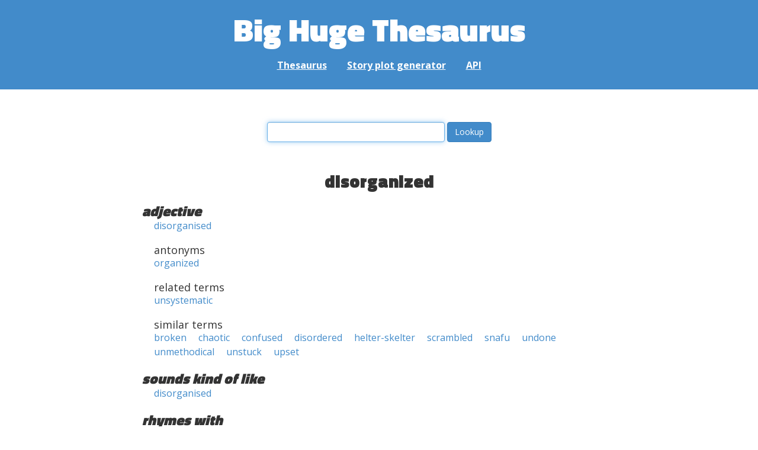

--- FILE ---
content_type: text/html; charset=UTF-8
request_url: https://words.bighugelabs.com/disorganized
body_size: 2771
content:
<!DOCTYPE html>
<html>
<head>
    <meta http-equiv="Content-type" content="text/html; charset=utf-8">
    <title>
        disorganized | Synonyms, antonyms, and rhymes                    | Big Huge Thesaurus
            </title>
    <meta name="description" content="English synonyms, antonyms, sound-alike, and rhyming words for &#039;disorganized&#039;">

    <meta property="og:title" content="Big Huge Thesaurus">
    <meta property="og:type" content="article">
    <meta property="og:description" content="English synonyms, antonyms, sound-alike, and rhyming words for &#039;disorganized&#039;">
    <meta property="og:url" content="https://words.bighugelabs.com">
    <meta property="og:image" content="https://words.bighugelabs.com/images/card.jpg">

    <meta name="twitter:card" content="summary_large_image">
    <meta name="twitter:title" content="Big Huge Thesaurus">
    <meta name="twitter:url" content="https://words.bighugelabs.com">
    <meta name="twitter:description" content="English synonyms, antonyms, sound-alike, and rhyming words for &#039;disorganized&#039;">
    <meta name="twitter:image" content="https://words.bighugelabs.com/images/card.jpg">

    <link rel="shortcut icon" href="/images/favicon.ico">
    <link rel="apple-touch-icon" href="/images/apple-touch-icon.png">
    <meta name="viewport" content="width=device-width">
    <meta name="csrf-token" content="cfBCroSiJmRDyLaG8J3GCEmDnrztQlPhOYGCTHnR">

    <script type="text/javascript" src="//ajax.googleapis.com/ajax/libs/jquery/1.7.2/jquery.min.js"></script>
    <script>
        (function(i,s,o,g,r,a,m){i['GoogleAnalyticsObject']=r;i[r]=i[r]||function(){
            (i[r].q=i[r].q||[]).push(arguments)},i[r].l=1*new Date();a=s.createElement(o),
            m=s.getElementsByTagName(o)[0];a.async=1;a.src=g;m.parentNode.insertBefore(a,m)
        })(window,document,'script','//www.google-analytics.com/analytics.js','ga');

        ga('create', 'UA-53154-15', 'bighugelabs.com');
        ga('set', 'anonymizeIp', true);
        ga('send', 'pageview');
    </script>
    <link href="https://fonts.googleapis.com/css?family=Open+Sans:400,400i,700,700i,800|Roboto+Mono:400,400i,700,700i|Titillium+Web:900&display=swap" rel="stylesheet">
    <link href="//netdna.bootstrapcdn.com/font-awesome/4.0.3/css/font-awesome.css" rel="stylesheet">
    <link rel="stylesheet" href="//netdna.bootstrapcdn.com/bootstrap/3.0.3/css/bootstrap.min.css">
    <script src="//netdna.bootstrapcdn.com/bootstrap/3.0.3/js/bootstrap.min.js"></script>
    <link rel="stylesheet" type="text/css" href="/css/app.css?id=b5e8ab09ef20c4e8acf6" media="screen, print" />
</head>

<body class="">

<script type="text/javascript">
    window.google_analytics_uacct = "UA-53154-15";
</script>

<div id="app" class="wrap">
    <header>
        <h1>
            <a href="/">Big Huge Thesaurus</a>
        </h1>
        <nav>
            <a href="/">Thesaurus</a>
            <a href="/site/plot">Story plot generator</a>
            <a href="/site/api">API</a>
        </nav>
    </header>

    <section class="content">
                                    </section>

    
    <lookup-form></lookup-form>

    <div class="results">
                    <h2 class="center">disorganized</h2>

                                                <h3>adjective</h3>
                
                                                        <ul class="words">
                                                    <li><a href="/disorganised">disorganised</a></li>
                                            </ul>
                                                            <h4>antonyms</h4>
                                        <ul class="words">
                                                    <li><a href="/organized">organized</a></li>
                                            </ul>
                                                            <h4>related terms</h4>
                                        <ul class="words">
                                                    <li><a href="/unsystematic">unsystematic</a></li>
                                            </ul>
                                                            <h4>similar terms</h4>
                                        <ul class="words">
                                                    <li><a href="/broken">broken</a></li>
                                                    <li><a href="/chaotic">chaotic</a></li>
                                                    <li><a href="/confused">confused</a></li>
                                                    <li><a href="/disordered">disordered</a></li>
                                                    <li><a href="/helter-skelter">helter-skelter</a></li>
                                                    <li><a href="/scrambled">scrambled</a></li>
                                                    <li><a href="/snafu">snafu</a></li>
                                                    <li><a href="/undone">undone</a></li>
                                                    <li><a href="/unmethodical">unmethodical</a></li>
                                                    <li><a href="/unstuck">unstuck</a></li>
                                                    <li><a href="/upset">upset</a></li>
                                            </ul>
                                    
        
                    <h3>sounds kind of like</h3>
            <ul class="words">
                                    <li><a href="/disorganised">disorganised</a></li>
                            </ul>
        
                    <h3>rhymes with</h3>
            <ul class="words">
                                    <li><a href="/advertised">advertised</a></li>
                                    <li><a href="/agonized">agonized</a></li>
                                    <li><a href="/analyzed">analyzed</a></li>
                                    <li><a href="/centralized">centralized</a></li>
                                    <li><a href="/civilized">civilized</a></li>
                                    <li><a href="/collectivized">collectivized</a></li>
                                    <li><a href="/colonized">colonized</a></li>
                                    <li><a href="/commercialized">commercialized</a></li>
                                    <li><a href="/crystallized">crystallized</a></li>
                                    <li><a href="/customized">customized</a></li>
                                    <li><a href="/decentralized">decentralized</a></li>
                                    <li><a href="/demoralized">demoralized</a></li>
                                    <li><a href="/desensitized">desensitized</a></li>
                                    <li><a href="/disenfranchised">disenfranchised</a></li>
                                    <li><a href="/emphasized">emphasized</a></li>
                                    <li><a href="/enfranchised">enfranchised</a></li>
                                    <li><a href="/equalized">equalized</a></li>
                                    <li><a href="/formalized">formalized</a></li>
                                    <li><a href="/fossilized">fossilized</a></li>
                                    <li><a href="/generalized">generalized</a></li>
                                    <li><a href="/harmonized">harmonized</a></li>
                                    <li><a href="/homogenized">homogenized</a></li>
                                    <li><a href="/hypnotized">hypnotized</a></li>
                                    <li><a href="/idealized">idealized</a></li>
                                    <li><a href="/idolized">idolized</a></li>
                                    <li><a href="/immunized">immunized</a></li>
                                    <li><a href="/improvised">improvised</a></li>
                                    <li><a href="/industrialized">industrialized</a></li>
                                    <li><a href="/localized">localized</a></li>
                                    <li><a href="/magnetized">magnetized</a></li>
                                    <li><a href="/mechanized">mechanized</a></li>
                                    <li><a href="/minimized">minimized</a></li>
                                    <li><a href="/modernized">modernized</a></li>
                                    <li><a href="/naturalized">naturalized</a></li>
                                    <li><a href="/neutralized">neutralized</a></li>
                                    <li><a href="/nonunionized">nonunionized</a></li>
                                    <li><a href="/organized">organized</a></li>
                                    <li><a href="/outsized">outsized</a></li>
                                    <li><a href="/oxidized">oxidized</a></li>
                                    <li><a href="/paralyzed">paralyzed</a></li>
                                    <li><a href="/patronized">patronized</a></li>
                                    <li><a href="/penalized">penalized</a></li>
                                    <li><a href="/personalized">personalized</a></li>
                                    <li><a href="/publicized">publicized</a></li>
                                    <li><a href="/randomized">randomized</a></li>
                                    <li><a href="/realized">realized</a></li>
                                    <li><a href="/recognized">recognized</a></li>
                                    <li><a href="/reorganized">reorganized</a></li>
                                    <li><a href="/revitalized">revitalized</a></li>
                                    <li><a href="/sanitized">sanitized</a></li>
                                    <li><a href="/sensitized">sensitized</a></li>
                                    <li><a href="/socialized">socialized</a></li>
                                    <li><a href="/specialized">specialized</a></li>
                                    <li><a href="/stabilized">stabilized</a></li>
                                    <li><a href="/standardized">standardized</a></li>
                                    <li><a href="/sterilized">sterilized</a></li>
                                    <li><a href="/stylized">stylized</a></li>
                                    <li><a href="/subsidized">subsidized</a></li>
                                    <li><a href="/supervised">supervised</a></li>
                                    <li><a href="/synchronized">synchronized</a></li>
                                    <li><a href="/undersized">undersized</a></li>
                                    <li><a href="/unionized">unionized</a></li>
                                    <li><a href="/unorganized">unorganized</a></li>
                                    <li><a href="/unrealized">unrealized</a></li>
                                    <li><a href="/unrecognized">unrecognized</a></li>
                                    <li><a href="/unsupervised">unsupervised</a></li>
                                    <li><a href="/urbanized">urbanized</a></li>
                                    <li><a href="/utilized">utilized</a></li>
                                    <li><a href="/visualized">visualized</a></li>
                            </ul>
        
        
        
            </div>


    <div class="clear"></div>

    <footer>
        <p>
            <a href="/site/about">About</a>
            <a href="/site/api">API</a>
            <a href="/site/terms">Terms</a>
            <a href="/site/privacy">Privacy</a>
	    <a href="mailto:support@bighugelabs.com?subject=Thesaurus support" target="_blank">Contact</a>

                            <a href="/account/login">Sign in</a>
                    </p>
        <p class="copyright">
            Copyright ©
            2026            Big Huge Thesaurus. All Rights
            Reserved.
        </p>
    </footer>

</div>
<!-- wrap -->

<script>
    $(document).ready(function() {
        if ($('[data-toggle="tooltip"]').length) {
            $('[data-toggle="tooltip"]').tooltip();
        }
        if ($('[data-toggle="popover"]').length) {
            $('[data-toggle="popover"]').popover();
        }
    });
</script>

<!-- Modal -->
<div class="modal fade" id="modalDialog" tabindex="-1" role="dialog" aria-labelledby="modalDialogLabel" aria-hidden="true">
    <div class="modal-dialog">
        <div class="modal-content">
            <div class="modal-header">
                <button type="button" class="close" data-dismiss="modal" aria-hidden="true">&times;</button>
                <h4 class="modal-title" id="modalDialogLabel"></h4>
            </div>
            <div class="modal-body"></div>
            <div class="modal-footer">
                <button type="button" class="btn btn-default" data-dismiss="modal">Cancel</button>
                <button type="button" class="btn btn-primary">Save</button>
                <button type="button" class="btn btn-danger">Delete</button>
            </div>
        </div><!-- /.modal-content -->
    </div><!-- /.modal-dialog -->
</div><!-- /.modal -->


<script src="/js/app.js?id=e95901ec6aa9faad0565"></script>

<!-- Cloudflare Web Analytics --><script defer src='https://static.cloudflareinsights.com/beacon.min.js' data-cf-beacon='{"token": "a9ca42a770f44bd3809df510ba694b4d"}'></script><!-- End Cloudflare Web Analytics -->
</body>

</html>
